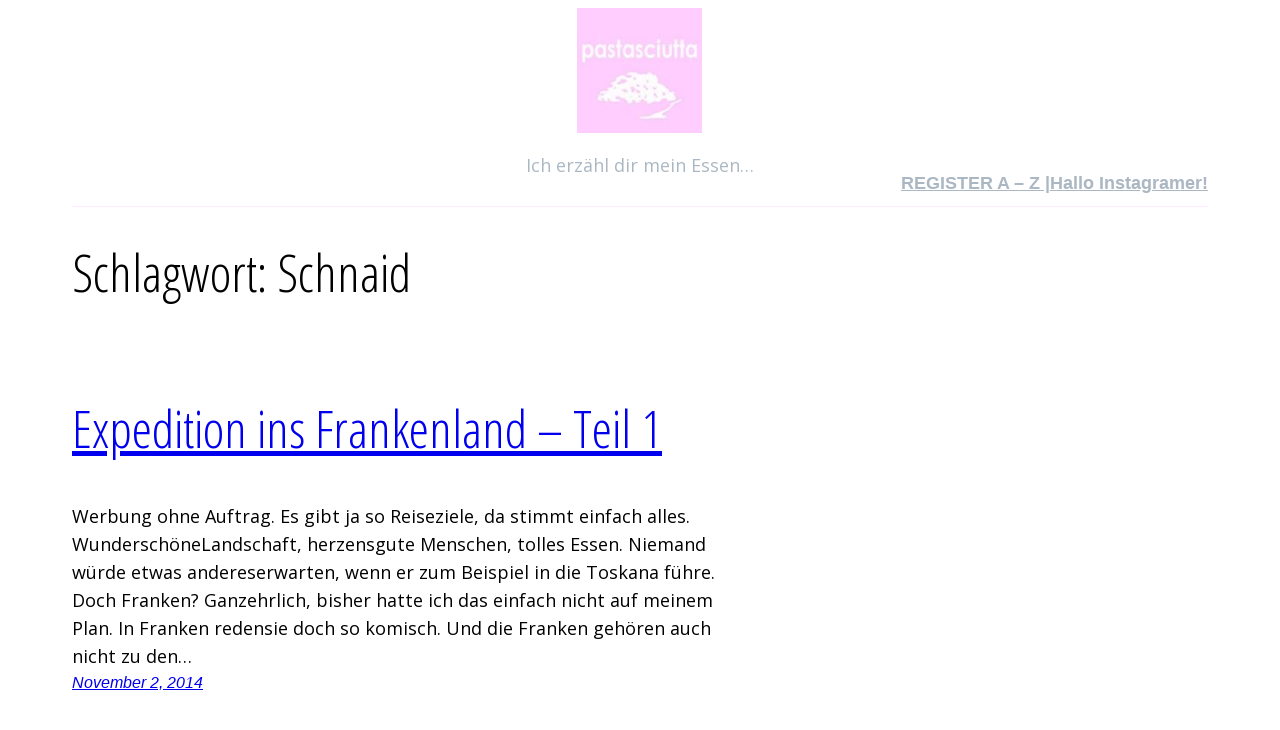

--- FILE ---
content_type: text/css
request_url: https://pastasciutta.de/wp-content/plugins/real-cookie-banner/public/lib/animate.css/animate.min.css?ver=4.1.1
body_size: 6991
content:
@charset "UTF-8";/*!
 * animate.css - https://animate.style/
 * Version - 4.1.1
 * Licensed under the MIT license - http://opensource.org/licenses/MIT
 *
 * Copyright (c) 2020 Animate.css
 */:root{--animate-duration:1s;--animate-delay:1s;--animate-repeat:1}.animate__animated{-webkit-animation-duration:1s;animation-duration:1s;-webkit-animation-duration:var(--animate-duration);animation-duration:var(--animate-duration);-webkit-animation-fill-mode:both;animation-fill-mode:both}.animate__animated.animate__infinite{-webkit-animation-iteration-count:infinite;animation-iteration-count:infinite}.animate__animated.animate__repeat-1{-webkit-animation-iteration-count:1;animation-iteration-count:1;-webkit-animation-iteration-count:var(--animate-repeat);animation-iteration-count:var(--animate-repeat)}.animate__animated.animate__repeat-2{-webkit-animation-iteration-count:2;animation-iteration-count:2;-webkit-animation-iteration-count:calc(var(--animate-repeat)*2);animation-iteration-count:calc(var(--animate-repeat)*2)}.animate__animated.animate__repeat-3{-webkit-animation-iteration-count:3;animation-iteration-count:3;-webkit-animation-iteration-count:calc(var(--animate-repeat)*3);animation-iteration-count:calc(var(--animate-repeat)*3)}.animate__animated.animate__delay-1s{-webkit-animation-delay:1s;animation-delay:1s;-webkit-animation-delay:var(--animate-delay);animation-delay:var(--animate-delay)}.animate__animated.animate__delay-2s{-webkit-animation-delay:2s;animation-delay:2s;-webkit-animation-delay:calc(var(--animate-delay)*2);animation-delay:calc(var(--animate-delay)*2)}.animate__animated.animate__delay-3s{-webkit-animation-delay:3s;animation-delay:3s;-webkit-animation-delay:calc(var(--animate-delay)*3);animation-delay:calc(var(--animate-delay)*3)}.animate__animated.animate__delay-4s{-webkit-animation-delay:4s;animation-delay:4s;-webkit-animation-delay:calc(var(--animate-delay)*4);animation-delay:calc(var(--animate-delay)*4)}.animate__animated.animate__delay-5s{-webkit-animation-delay:5s;animation-delay:5s;-webkit-animation-delay:calc(var(--animate-delay)*5);animation-delay:calc(var(--animate-delay)*5)}.animate__animated.animate__faster{-webkit-animation-duration:.5s;animation-duration:.5s;-webkit-animation-duration:calc(var(--animate-duration)/2);animation-duration:calc(var(--animate-duration)/2)}.animate__animated.animate__fast{-webkit-animation-duration:.8s;animation-duration:.8s;-webkit-animation-duration:calc(var(--animate-duration)*0.8);animation-duration:calc(var(--animate-duration)*0.8)}.animate__animated.animate__slow{-webkit-animation-duration:2s;animation-duration:2s;-webkit-animation-duration:calc(var(--animate-duration)*2);animation-duration:calc(var(--animate-duration)*2)}.animate__animated.animate__slower{-webkit-animation-duration:3s;animation-duration:3s;-webkit-animation-duration:calc(var(--animate-duration)*3);animation-duration:calc(var(--animate-duration)*3)}@media (prefers-reduced-motion:reduce),print{.animate__animated{-webkit-animation-duration:1ms!important;animation-duration:1ms!important;-webkit-transition-duration:1ms!important;transition-duration:1ms!important;-webkit-animation-iteration-count:1!important;animation-iteration-count:1!important}.animate__animated[class*=Out]{opacity:0}}@-webkit-keyframes bounce{0%,20%,53%,to{-webkit-animation-timing-function:cubic-bezier(.215,.61,.355,1);animation-timing-function:cubic-bezier(.215,.61,.355,1);-webkit-transform:translateZ(0);transform:translateZ(0)}40%,43%{-webkit-animation-timing-function:cubic-bezier(.755,.05,.855,.06);animation-timing-function:cubic-bezier(.755,.05,.855,.06);-webkit-transform:translate3d(0,-30px,0) scaleY(1.1);transform:translate3d(0,-30px,0) scaleY(1.1)}70%{-webkit-animation-timing-function:cubic-bezier(.755,.05,.855,.06);animation-timing-function:cubic-bezier(.755,.05,.855,.06);-webkit-transform:translate3d(0,-15px,0) scaleY(1.05);transform:translate3d(0,-15px,0) scaleY(1.05)}80%{-webkit-transition-timing-function:cubic-bezier(.215,.61,.355,1);transition-timing-function:cubic-bezier(.215,.61,.355,1);-webkit-transform:translateZ(0) scaleY(.95);transform:translateZ(0) scaleY(.95)}90%{-webkit-transform:translate3d(0,-4px,0) scaleY(1.02);transform:translate3d(0,-4px,0) scaleY(1.02)}}@keyframes bounce{0%,20%,53%,to{-webkit-animation-timing-function:cubic-bezier(.215,.61,.355,1);animation-timing-function:cubic-bezier(.215,.61,.355,1);-webkit-transform:translateZ(0);transform:translateZ(0)}40%,43%{-webkit-animation-timing-function:cubic-bezier(.755,.05,.855,.06);animation-timing-function:cubic-bezier(.755,.05,.855,.06);-webkit-transform:translate3d(0,-30px,0) scaleY(1.1);transform:translate3d(0,-30px,0) scaleY(1.1)}70%{-webkit-animation-timing-function:cubic-bezier(.755,.05,.855,.06);animation-timing-function:cubic-bezier(.755,.05,.855,.06);-webkit-transform:translate3d(0,-15px,0) scaleY(1.05);transform:translate3d(0,-15px,0) scaleY(1.05)}80%{-webkit-transition-timing-function:cubic-bezier(.215,.61,.355,1);transition-timing-function:cubic-bezier(.215,.61,.355,1);-webkit-transform:translateZ(0) scaleY(.95);transform:translateZ(0) scaleY(.95)}90%{-webkit-transform:translate3d(0,-4px,0) scaleY(1.02);transform:translate3d(0,-4px,0) scaleY(1.02)}}.animate__bounce{-webkit-animation-name:bounce;animation-name:bounce;-webkit-transform-origin:center bottom;transform-origin:center bottom}@-webkit-keyframes flash{0%,50%,to{opacity:1}25%,75%{opacity:0}}@keyframes flash{0%,50%,to{opacity:1}25%,75%{opacity:0}}.animate__flash{-webkit-animation-name:flash;animation-name:flash}@-webkit-keyframes pulse{0%{-webkit-transform:scaleX(1);transform:scaleX(1)}50%{-webkit-transform:scale3d(1.05,1.05,1.05);transform:scale3d(1.05,1.05,1.05)}to{-webkit-transform:scaleX(1);transform:scaleX(1)}}@keyframes pulse{0%{-webkit-transform:scaleX(1);transform:scaleX(1)}50%{-webkit-transform:scale3d(1.05,1.05,1.05);transform:scale3d(1.05,1.05,1.05)}to{-webkit-transform:scaleX(1);transform:scaleX(1)}}.animate__pulse{-webkit-animation-name:pulse;animation-name:pulse;-webkit-animation-timing-function:ease-in-out;animation-timing-function:ease-in-out}@-webkit-keyframes rubberBand{0%{-webkit-transform:scaleX(1);transform:scaleX(1)}30%{-webkit-transform:scale3d(1.25,.75,1);transform:scale3d(1.25,.75,1)}40%{-webkit-transform:scale3d(.75,1.25,1);transform:scale3d(.75,1.25,1)}50%{-webkit-transform:scale3d(1.15,.85,1);transform:scale3d(1.15,.85,1)}65%{-webkit-transform:scale3d(.95,1.05,1);transform:scale3d(.95,1.05,1)}75%{-webkit-transform:scale3d(1.05,.95,1);transform:scale3d(1.05,.95,1)}to{-webkit-transform:scaleX(1);transform:scaleX(1)}}@keyframes rubberBand{0%{-webkit-transform:scaleX(1);transform:scaleX(1)}30%{-webkit-transform:scale3d(1.25,.75,1);transform:scale3d(1.25,.75,1)}40%{-webkit-transform:scale3d(.75,1.25,1);transform:scale3d(.75,1.25,1)}50%{-webkit-transform:scale3d(1.15,.85,1);transform:scale3d(1.15,.85,1)}65%{-webkit-transform:scale3d(.95,1.05,1);transform:scale3d(.95,1.05,1)}75%{-webkit-transform:scale3d(1.05,.95,1);transform:scale3d(1.05,.95,1)}to{-webkit-transform:scaleX(1);transform:scaleX(1)}}.animate__rubberBand{-webkit-animation-name:rubberBand;animation-name:rubberBand}@-webkit-keyframes shakeX{0%,to{-webkit-transform:translateZ(0);transform:translateZ(0)}10%,30%,50%,70%,90%{-webkit-transform:translate3d(-10px,0,0);transform:translate3d(-10px,0,0)}20%,40%,60%,80%{-webkit-transform:translate3d(10px,0,0);transform:translate3d(10px,0,0)}}@keyframes shakeX{0%,to{-webkit-transform:translateZ(0);transform:translateZ(0)}10%,30%,50%,70%,90%{-webkit-transform:translate3d(-10px,0,0);transform:translate3d(-10px,0,0)}20%,40%,60%,80%{-webkit-transform:translate3d(10px,0,0);transform:translate3d(10px,0,0)}}.animate__shakeX{-webkit-animation-name:shakeX;animation-name:shakeX}@-webkit-keyframes shakeY{0%,to{-webkit-transform:translateZ(0);transform:translateZ(0)}10%,30%,50%,70%,90%{-webkit-transform:translate3d(0,-10px,0);transform:translate3d(0,-10px,0)}20%,40%,60%,80%{-webkit-transform:translate3d(0,10px,0);transform:translate3d(0,10px,0)}}@keyframes shakeY{0%,to{-webkit-transform:translateZ(0);transform:translateZ(0)}10%,30%,50%,70%,90%{-webkit-transform:translate3d(0,-10px,0);transform:translate3d(0,-10px,0)}20%,40%,60%,80%{-webkit-transform:translate3d(0,10px,0);transform:translate3d(0,10px,0)}}.animate__shakeY{-webkit-animation-name:shakeY;animation-name:shakeY}@-webkit-keyframes headShake{0%{-webkit-transform:translateX(0);transform:translateX(0)}6.5%{-webkit-transform:translateX(-6px) rotateY(-9deg);transform:translateX(-6px) rotateY(-9deg)}18.5%{-webkit-transform:translateX(5px) rotateY(7deg);transform:translateX(5px) rotateY(7deg)}31.5%{-webkit-transform:translateX(-3px) rotateY(-5deg);transform:translateX(-3px) rotateY(-5deg)}43.5%{-webkit-transform:translateX(2px) rotateY(3deg);transform:translateX(2px) rotateY(3deg)}50%{-webkit-transform:translateX(0);transform:translateX(0)}}@keyframes headShake{0%{-webkit-transform:translateX(0);transform:translateX(0)}6.5%{-webkit-transform:translateX(-6px) rotateY(-9deg);transform:translateX(-6px) rotateY(-9deg)}18.5%{-webkit-transform:translateX(5px) rotateY(7deg);transform:translateX(5px) rotateY(7deg)}31.5%{-webkit-transform:translateX(-3px) rotateY(-5deg);transform:translateX(-3px) rotateY(-5deg)}43.5%{-webkit-transform:translateX(2px) rotateY(3deg);transform:translateX(2px) rotateY(3deg)}50%{-webkit-transform:translateX(0);transform:translateX(0)}}.animate__headShake{-webkit-animation-timing-function:ease-in-out;animation-timing-function:ease-in-out;-webkit-animation-name:headShake;animation-name:headShake}@-webkit-keyframes swing{20%{-webkit-transform:rotate(15deg);transform:rotate(15deg)}40%{-webkit-transform:rotate(-10deg);transform:rotate(-10deg)}60%{-webkit-transform:rotate(5deg);transform:rotate(5deg)}80%{-webkit-transform:rotate(-5deg);transform:rotate(-5deg)}to{-webkit-transform:rotate(0deg);transform:rotate(0deg)}}@keyframes swing{20%{-webkit-transform:rotate(15deg);transform:rotate(15deg)}40%{-webkit-transform:rotate(-10deg);transform:rotate(-10deg)}60%{-webkit-transform:rotate(5deg);transform:rotate(5deg)}80%{-webkit-transform:rotate(-5deg);transform:rotate(-5deg)}to{-webkit-transform:rotate(0deg);transform:rotate(0deg)}}.animate__swing{-webkit-transform-origin:top center;transform-origin:top center;-webkit-animation-name:swing;animation-name:swing}@-webkit-keyframes tada{0%{-webkit-transform:scaleX(1);transform:scaleX(1)}10%,20%{-webkit-transform:scale3d(.9,.9,.9) rotate(-3deg);transform:scale3d(.9,.9,.9) rotate(-3deg)}30%,50%,70%,90%{-webkit-transform:scale3d(1.1,1.1,1.1) rotate(3deg);transform:scale3d(1.1,1.1,1.1) rotate(3deg)}40%,60%,80%{-webkit-transform:scale3d(1.1,1.1,1.1) rotate(-3deg);transform:scale3d(1.1,1.1,1.1) rotate(-3deg)}to{-webkit-transform:scaleX(1);transform:scaleX(1)}}@keyframes tada{0%{-webkit-transform:scaleX(1);transform:scaleX(1)}10%,20%{-webkit-transform:scale3d(.9,.9,.9) rotate(-3deg);transform:scale3d(.9,.9,.9) rotate(-3deg)}30%,50%,70%,90%{-webkit-transform:scale3d(1.1,1.1,1.1) rotate(3deg);transform:scale3d(1.1,1.1,1.1) rotate(3deg)}40%,60%,80%{-webkit-transform:scale3d(1.1,1.1,1.1) rotate(-3deg);transform:scale3d(1.1,1.1,1.1) rotate(-3deg)}to{-webkit-transform:scaleX(1);transform:scaleX(1)}}.animate__tada{-webkit-animation-name:tada;animation-name:tada}@-webkit-keyframes wobble{0%{-webkit-transform:translateZ(0);transform:translateZ(0)}15%{-webkit-transform:translate3d(-25%,0,0) rotate(-5deg);transform:translate3d(-25%,0,0) rotate(-5deg)}30%{-webkit-transform:translate3d(20%,0,0) rotate(3deg);transform:translate3d(20%,0,0) rotate(3deg)}45%{-webkit-transform:translate3d(-15%,0,0) rotate(-3deg);transform:translate3d(-15%,0,0) rotate(-3deg)}60%{-webkit-transform:translate3d(10%,0,0) rotate(2deg);transform:translate3d(10%,0,0) rotate(2deg)}75%{-webkit-transform:translate3d(-5%,0,0) rotate(-1deg);transform:translate3d(-5%,0,0) rotate(-1deg)}to{-webkit-transform:translateZ(0);transform:translateZ(0)}}@keyframes wobble{0%{-webkit-transform:translateZ(0);transform:translateZ(0)}15%{-webkit-transform:translate3d(-25%,0,0) rotate(-5deg);transform:translate3d(-25%,0,0) rotate(-5deg)}30%{-webkit-transform:translate3d(20%,0,0) rotate(3deg);transform:translate3d(20%,0,0) rotate(3deg)}45%{-webkit-transform:translate3d(-15%,0,0) rotate(-3deg);transform:translate3d(-15%,0,0) rotate(-3deg)}60%{-webkit-transform:translate3d(10%,0,0) rotate(2deg);transform:translate3d(10%,0,0) rotate(2deg)}75%{-webkit-transform:translate3d(-5%,0,0) rotate(-1deg);transform:translate3d(-5%,0,0) rotate(-1deg)}to{-webkit-transform:translateZ(0);transform:translateZ(0)}}.animate__wobble{-webkit-animation-name:wobble;animation-name:wobble}@-webkit-keyframes jello{0%,11.1%,to{-webkit-transform:translateZ(0);transform:translateZ(0)}22.2%{-webkit-transform:skewX(-12.5deg) skewY(-12.5deg);transform:skewX(-12.5deg) skewY(-12.5deg)}33.3%{-webkit-transform:skewX(6.25deg) skewY(6.25deg);transform:skewX(6.25deg) skewY(6.25deg)}44.4%{-webkit-transform:skewX(-3.125deg) skewY(-3.125deg);transform:skewX(-3.125deg) skewY(-3.125deg)}55.5%{-webkit-transform:skewX(1.5625deg) skewY(1.5625deg);transform:skewX(1.5625deg) skewY(1.5625deg)}66.6%{-webkit-transform:skewX(-.78125deg) skewY(-.78125deg);transform:skewX(-.78125deg) skewY(-.78125deg)}77.7%{-webkit-transform:skewX(.390625deg) skewY(.390625deg);transform:skewX(.390625deg) skewY(.390625deg)}88.8%{-webkit-transform:skewX(-.1953125deg) skewY(-.1953125deg);transform:skewX(-.1953125deg) skewY(-.1953125deg)}}@keyframes jello{0%,11.1%,to{-webkit-transform:translateZ(0);transform:translateZ(0)}22.2%{-webkit-transform:skewX(-12.5deg) skewY(-12.5deg);transform:skewX(-12.5deg) skewY(-12.5deg)}33.3%{-webkit-transform:skewX(6.25deg) skewY(6.25deg);transform:skewX(6.25deg) skewY(6.25deg)}44.4%{-webkit-transform:skewX(-3.125deg) skewY(-3.125deg);transform:skewX(-3.125deg) skewY(-3.125deg)}55.5%{-webkit-transform:skewX(1.5625deg) skewY(1.5625deg);transform:skewX(1.5625deg) skewY(1.5625deg)}66.6%{-webkit-transform:skewX(-.78125deg) skewY(-.78125deg);transform:skewX(-.78125deg) skewY(-.78125deg)}77.7%{-webkit-transform:skewX(.390625deg) skewY(.390625deg);transform:skewX(.390625deg) skewY(.390625deg)}88.8%{-webkit-transform:skewX(-.1953125deg) skewY(-.1953125deg);transform:skewX(-.1953125deg) skewY(-.1953125deg)}}.animate__jello{-webkit-animation-name:jello;animation-name:jello;-webkit-transform-origin:center;transform-origin:center}@-webkit-keyframes heartBeat{0%{-webkit-transform:scale(1);transform:scale(1)}14%{-webkit-transform:scale(1.3);transform:scale(1.3)}28%{-webkit-transform:scale(1);transform:scale(1)}42%{-webkit-transform:scale(1.3);transform:scale(1.3)}70%{-webkit-transform:scale(1);transform:scale(1)}}@keyframes heartBeat{0%{-webkit-transform:scale(1);transform:scale(1)}14%{-webkit-transform:scale(1.3);transform:scale(1.3)}28%{-webkit-transform:scale(1);transform:scale(1)}42%{-webkit-transform:scale(1.3);transform:scale(1.3)}70%{-webkit-transform:scale(1);transform:scale(1)}}.animate__heartBeat{-webkit-animation-name:heartBeat;animation-name:heartBeat;-webkit-animation-duration:1.3s;animation-duration:1.3s;-webkit-animation-duration:calc(var(--animate-duration)*1.3);animation-duration:calc(var(--animate-duration)*1.3);-webkit-animation-timing-function:ease-in-out;animation-timing-function:ease-in-out}@-webkit-keyframes backInDown{0%{-webkit-transform:translateY(-1200px) scale(.7);transform:translateY(-1200px) scale(.7);opacity:.7}80%{-webkit-transform:translateY(0) scale(.7);transform:translateY(0) scale(.7);opacity:.7}to{-webkit-transform:scale(1);transform:scale(1);opacity:1}}@keyframes backInDown{0%{-webkit-transform:translateY(-1200px) scale(.7);transform:translateY(-1200px) scale(.7);opacity:.7}80%{-webkit-transform:translateY(0) scale(.7);transform:translateY(0) scale(.7);opacity:.7}to{-webkit-transform:scale(1);transform:scale(1);opacity:1}}.animate__backInDown{-webkit-animation-name:backInDown;animation-name:backInDown}@-webkit-keyframes backInLeft{0%{-webkit-transform:translateX(-2000px) scale(.7);transform:translateX(-2000px) scale(.7);opacity:.7}80%{-webkit-transform:translateX(0) scale(.7);transform:translateX(0) scale(.7);opacity:.7}to{-webkit-transform:scale(1);transform:scale(1);opacity:1}}@keyframes backInLeft{0%{-webkit-transform:translateX(-2000px) scale(.7);transform:translateX(-2000px) scale(.7);opacity:.7}80%{-webkit-transform:translateX(0) scale(.7);transform:translateX(0) scale(.7);opacity:.7}to{-webkit-transform:scale(1);transform:scale(1);opacity:1}}.animate__backInLeft{-webkit-animation-name:backInLeft;animation-name:backInLeft}@-webkit-keyframes backInRight{0%{-webkit-transform:translateX(2000px) scale(.7);transform:translateX(2000px) scale(.7);opacity:.7}80%{-webkit-transform:translateX(0) scale(.7);transform:translateX(0) scale(.7);opacity:.7}to{-webkit-transform:scale(1);transform:scale(1);opacity:1}}@keyframes backInRight{0%{-webkit-transform:translateX(2000px) scale(.7);transform:translateX(2000px) scale(.7);opacity:.7}80%{-webkit-transform:translateX(0) scale(.7);transform:translateX(0) scale(.7);opacity:.7}to{-webkit-transform:scale(1);transform:scale(1);opacity:1}}.animate__backInRight{-webkit-animation-name:backInRight;animation-name:backInRight}@-webkit-keyframes backInUp{0%{-webkit-transform:translateY(1200px) scale(.7);transform:translateY(1200px) scale(.7);opacity:.7}80%{-webkit-transform:translateY(0) scale(.7);transform:translateY(0) scale(.7);opacity:.7}to{-webkit-transform:scale(1);transform:scale(1);opacity:1}}@keyframes backInUp{0%{-webkit-transform:translateY(1200px) scale(.7);transform:translateY(1200px) scale(.7);opacity:.7}80%{-webkit-transform:translateY(0) scale(.7);transform:translateY(0) scale(.7);opacity:.7}to{-webkit-transform:scale(1);transform:scale(1);opacity:1}}.animate__backInUp{-webkit-animation-name:backInUp;animation-name:backInUp}@-webkit-keyframes backOutDown{0%{-webkit-transform:scale(1);transform:scale(1);opacity:1}20%{-webkit-transform:translateY(0) scale(.7);transform:translateY(0) scale(.7);opacity:.7}to{-webkit-transform:translateY(700px) scale(.7);transform:translateY(700px) scale(.7);opacity:.7}}@keyframes backOutDown{0%{-webkit-transform:scale(1);transform:scale(1);opacity:1}20%{-webkit-transform:translateY(0) scale(.7);transform:translateY(0) scale(.7);opacity:.7}to{-webkit-transform:translateY(700px) scale(.7);transform:translateY(700px) scale(.7);opacity:.7}}.animate__backOutDown{-webkit-animation-name:backOutDown;animation-name:backOutDown}@-webkit-keyframes backOutLeft{0%{-webkit-transform:scale(1);transform:scale(1);opacity:1}20%{-webkit-transform:translateX(0) scale(.7);transform:translateX(0) scale(.7);opacity:.7}to{-webkit-transform:translateX(-2000px) scale(.7);transform:translateX(-2000px) scale(.7);opacity:.7}}@keyframes backOutLeft{0%{-webkit-transform:scale(1);transform:scale(1);opacity:1}20%{-webkit-transform:translateX(0) scale(.7);transform:translateX(0) scale(.7);opacity:.7}to{-webkit-transform:translateX(-2000px) scale(.7);transform:translateX(-2000px) scale(.7);opacity:.7}}.animate__backOutLeft{-webkit-animation-name:backOutLeft;animation-name:backOutLeft}@-webkit-keyframes backOutRight{0%{-webkit-transform:scale(1);transform:scale(1);opacity:1}20%{-webkit-transform:translateX(0) scale(.7);transform:translateX(0) scale(.7);opacity:.7}to{-webkit-transform:translateX(2000px) scale(.7);transform:translateX(2000px) scale(.7);opacity:.7}}@keyframes backOutRight{0%{-webkit-transform:scale(1);transform:scale(1);opacity:1}20%{-webkit-transform:translateX(0) scale(.7);transform:translateX(0) scale(.7);opacity:.7}to{-webkit-transform:translateX(2000px) scale(.7);transform:translateX(2000px) scale(.7);opacity:.7}}.animate__backOutRight{-webkit-animation-name:backOutRight;animation-name:backOutRight}@-webkit-keyframes backOutUp{0%{-webkit-transform:scale(1);transform:scale(1);opacity:1}20%{-webkit-transform:translateY(0) scale(.7);transform:translateY(0) scale(.7);opacity:.7}to{-webkit-transform:translateY(-700px) scale(.7);transform:translateY(-700px) scale(.7);opacity:.7}}@keyframes backOutUp{0%{-webkit-transform:scale(1);transform:scale(1);opacity:1}20%{-webkit-transform:translateY(0) scale(.7);transform:translateY(0) scale(.7);opacity:.7}to{-webkit-transform:translateY(-700px) scale(.7);transform:translateY(-700px) scale(.7);opacity:.7}}.animate__backOutUp{-webkit-animation-name:backOutUp;animation-name:backOutUp}@-webkit-keyframes bounceIn{0%,20%,40%,60%,80%,to{-webkit-animation-timing-function:cubic-bezier(.215,.61,.355,1);animation-timing-function:cubic-bezier(.215,.61,.355,1)}0%{opacity:0;-webkit-transform:scale3d(.3,.3,.3);transform:scale3d(.3,.3,.3)}20%{-webkit-transform:scale3d(1.1,1.1,1.1);transform:scale3d(1.1,1.1,1.1)}40%{-webkit-transform:scale3d(.9,.9,.9);transform:scale3d(.9,.9,.9)}60%{opacity:1;-webkit-transform:scale3d(1.03,1.03,1.03);transform:scale3d(1.03,1.03,1.03)}80%{-webkit-transform:scale3d(.97,.97,.97);transform:scale3d(.97,.97,.97)}to{opacity:1;-webkit-transform:scaleX(1);transform:scaleX(1)}}@keyframes bounceIn{0%,20%,40%,60%,80%,to{-webkit-animation-timing-function:cubic-bezier(.215,.61,.355,1);animation-timing-function:cubic-bezier(.215,.61,.355,1)}0%{opacity:0;-webkit-transform:scale3d(.3,.3,.3);transform:scale3d(.3,.3,.3)}20%{-webkit-transform:scale3d(1.1,1.1,1.1);transform:scale3d(1.1,1.1,1.1)}40%{-webkit-transform:scale3d(.9,.9,.9);transform:scale3d(.9,.9,.9)}60%{opacity:1;-webkit-transform:scale3d(1.03,1.03,1.03);transform:scale3d(1.03,1.03,1.03)}80%{-webkit-transform:scale3d(.97,.97,.97);transform:scale3d(.97,.97,.97)}to{opacity:1;-webkit-transform:scaleX(1);transform:scaleX(1)}}.animate__bounceIn{-webkit-animation-duration:.75s;animation-duration:.75s;-webkit-animation-duration:calc(var(--animate-duration)*0.75);animation-duration:calc(var(--animate-duration)*0.75);-webkit-animation-name:bounceIn;animation-name:bounceIn}@-webkit-keyframes bounceInDown{0%,60%,75%,90%,to{-webkit-animation-timing-function:cubic-bezier(.215,.61,.355,1);animation-timing-function:cubic-bezier(.215,.61,.355,1)}0%{opacity:0;-webkit-transform:translate3d(0,-3000px,0) scaleY(3);transform:translate3d(0,-3000px,0) scaleY(3)}60%{opacity:1;-webkit-transform:translate3d(0,25px,0) scaleY(.9);transform:translate3d(0,25px,0) scaleY(.9)}75%{-webkit-transform:translate3d(0,-10px,0) scaleY(.95);transform:translate3d(0,-10px,0) scaleY(.95)}90%{-webkit-transform:translate3d(0,5px,0) scaleY(.985);transform:translate3d(0,5px,0) scaleY(.985)}to{-webkit-transform:translateZ(0);transform:translateZ(0)}}@keyframes bounceInDown{0%,60%,75%,90%,to{-webkit-animation-timing-function:cubic-bezier(.215,.61,.355,1);animation-timing-function:cubic-bezier(.215,.61,.355,1)}0%{opacity:0;-webkit-transform:translate3d(0,-3000px,0) scaleY(3);transform:translate3d(0,-3000px,0) scaleY(3)}60%{opacity:1;-webkit-transform:translate3d(0,25px,0) scaleY(.9);transform:translate3d(0,25px,0) scaleY(.9)}75%{-webkit-transform:translate3d(0,-10px,0) scaleY(.95);transform:translate3d(0,-10px,0) scaleY(.95)}90%{-webkit-transform:translate3d(0,5px,0) scaleY(.985);transform:translate3d(0,5px,0) scaleY(.985)}to{-webkit-transform:translateZ(0);transform:translateZ(0)}}.animate__bounceInDown{-webkit-animation-name:bounceInDown;animation-name:bounceInDown}@-webkit-keyframes bounceInLeft{0%,60%,75%,90%,to{-webkit-animation-timing-function:cubic-bezier(.215,.61,.355,1);animation-timing-function:cubic-bezier(.215,.61,.355,1)}0%{opacity:0;-webkit-transform:translate3d(-3000px,0,0) scaleX(3);transform:translate3d(-3000px,0,0) scaleX(3)}60%{opacity:1;-webkit-transform:translate3d(25px,0,0) scaleX(1);transform:translate3d(25px,0,0) scaleX(1)}75%{-webkit-transform:translate3d(-10px,0,0) scaleX(.98);transform:translate3d(-10px,0,0) scaleX(.98)}90%{-webkit-transform:translate3d(5px,0,0) scaleX(.995);transform:translate3d(5px,0,0) scaleX(.995)}to{-webkit-transform:translateZ(0);transform:translateZ(0)}}@keyframes bounceInLeft{0%,60%,75%,90%,to{-webkit-animation-timing-function:cubic-bezier(.215,.61,.355,1);animation-timing-function:cubic-bezier(.215,.61,.355,1)}0%{opacity:0;-webkit-transform:translate3d(-3000px,0,0) scaleX(3);transform:translate3d(-3000px,0,0) scaleX(3)}60%{opacity:1;-webkit-transform:translate3d(25px,0,0) scaleX(1);transform:translate3d(25px,0,0) scaleX(1)}75%{-webkit-transform:translate3d(-10px,0,0) scaleX(.98);transform:translate3d(-10px,0,0) scaleX(.98)}90%{-webkit-transform:translate3d(5px,0,0) scaleX(.995);transform:translate3d(5px,0,0) scaleX(.995)}to{-webkit-transform:translateZ(0);transform:translateZ(0)}}.animate__bounceInLeft{-webkit-animation-name:bounceInLeft;animation-name:bounceInLeft}@-webkit-keyframes bounceInRight{0%,60%,75%,90%,to{-webkit-animation-timing-function:cubic-bezier(.215,.61,.355,1);animation-timing-function:cubic-bezier(.215,.61,.355,1)}0%{opacity:0;-webkit-transform:translate3d(3000px,0,0) scaleX(3);transform:translate3d(3000px,0,0) scaleX(3)}60%{opacity:1;-webkit-transform:translate3d(-25px,0,0) scaleX(1);transform:translate3d(-25px,0,0) scaleX(1)}75%{-webkit-transform:translate3d(10px,0,0) scaleX(.98);transform:translate3d(10px,0,0) scaleX(.98)}90%{-webkit-transform:translate3d(-5px,0,0) scaleX(.995);transform:translate3d(-5px,0,0) scaleX(.995)}to{-webkit-transform:translateZ(0);transform:translateZ(0)}}@keyframes bounceInRight{0%,60%,75%,90%,to{-webkit-animation-timing-function:cubic-bezier(.215,.61,.355,1);animation-timing-function:cubic-bezier(.215,.61,.355,1)}0%{opacity:0;-webkit-transform:translate3d(3000px,0,0) scaleX(3);transform:translate3d(3000px,0,0) scaleX(3)}60%{opacity:1;-webkit-transform:translate3d(-25px,0,0) scaleX(1);transform:translate3d(-25px,0,0) scaleX(1)}75%{-webkit-transform:translate3d(10px,0,0) scaleX(.98);transform:translate3d(10px,0,0) scaleX(.98)}90%{-webkit-transform:translate3d(-5px,0,0) scaleX(.995);transform:translate3d(-5px,0,0) scaleX(.995)}to{-webkit-transform:translateZ(0);transform:translateZ(0)}}.animate__bounceInRight{-webkit-animation-name:bounceInRight;animation-name:bounceInRight}@-webkit-keyframes bounceInUp{0%,60%,75%,90%,to{-webkit-animation-timing-function:cubic-bezier(.215,.61,.355,1);animation-timing-function:cubic-bezier(.215,.61,.355,1)}0%{opacity:0;-webkit-transform:translate3d(0,3000px,0) scaleY(5);transform:translate3d(0,3000px,0) scaleY(5)}60%{opacity:1;-webkit-transform:translate3d(0,-20px,0) scaleY(.9);transform:translate3d(0,-20px,0) scaleY(.9)}75%{-webkit-transform:translate3d(0,10px,0) scaleY(.95);transform:translate3d(0,10px,0) scaleY(.95)}90%{-webkit-transform:translate3d(0,-5px,0) scaleY(.985);transform:translate3d(0,-5px,0) scaleY(.985)}to{-webkit-transform:translateZ(0);transform:translateZ(0)}}@keyframes bounceInUp{0%,60%,75%,90%,to{-webkit-animation-timing-function:cubic-bezier(.215,.61,.355,1);animation-timing-function:cubic-bezier(.215,.61,.355,1)}0%{opacity:0;-webkit-transform:translate3d(0,3000px,0) scaleY(5);transform:translate3d(0,3000px,0) scaleY(5)}60%{opacity:1;-webkit-transform:translate3d(0,-20px,0) scaleY(.9);transform:translate3d(0,-20px,0) scaleY(.9)}75%{-webkit-transform:translate3d(0,10px,0) scaleY(.95);transform:translate3d(0,10px,0) scaleY(.95)}90%{-webkit-transform:translate3d(0,-5px,0) scaleY(.985);transform:translate3d(0,-5px,0) scaleY(.985)}to{-webkit-transform:translateZ(0);transform:translateZ(0)}}.animate__bounceInUp{-webkit-animation-name:bounceInUp;animation-name:bounceInUp}@-webkit-keyframes bounceOut{20%{-webkit-transform:scale3d(.9,.9,.9);transform:scale3d(.9,.9,.9)}50%,55%{opacity:1;-webkit-transform:scale3d(1.1,1.1,1.1);transform:scale3d(1.1,1.1,1.1)}to{opacity:0;-webkit-transform:scale3d(.3,.3,.3);transform:scale3d(.3,.3,.3)}}@keyframes bounceOut{20%{-webkit-transform:scale3d(.9,.9,.9);transform:scale3d(.9,.9,.9)}50%,55%{opacity:1;-webkit-transform:scale3d(1.1,1.1,1.1);transform:scale3d(1.1,1.1,1.1)}to{opacity:0;-webkit-transform:scale3d(.3,.3,.3);transform:scale3d(.3,.3,.3)}}.animate__bounceOut{-webkit-animation-duration:.75s;animation-duration:.75s;-webkit-animation-duration:calc(var(--animate-duration)*0.75);animation-duration:calc(var(--animate-duration)*0.75);-webkit-animation-name:bounceOut;animation-name:bounceOut}@-webkit-keyframes bounceOutDown{20%{-webkit-transform:translate3d(0,10px,0) scaleY(.985);transform:translate3d(0,10px,0) scaleY(.985)}40%,45%{opacity:1;-webkit-transform:translate3d(0,-20px,0) scaleY(.9);transform:translate3d(0,-20px,0) scaleY(.9)}to{opacity:0;-webkit-transform:translate3d(0,2000px,0) scaleY(3);transform:translate3d(0,2000px,0) scaleY(3)}}@keyframes bounceOutDown{20%{-webkit-transform:translate3d(0,10px,0) scaleY(.985);transform:translate3d(0,10px,0) scaleY(.985)}40%,45%{opacity:1;-webkit-transform:translate3d(0,-20px,0) scaleY(.9);transform:translate3d(0,-20px,0) scaleY(.9)}to{opacity:0;-webkit-transform:translate3d(0,2000px,0) scaleY(3);transform:translate3d(0,2000px,0) scaleY(3)}}.animate__bounceOutDown{-webkit-animation-name:bounceOutDown;animation-name:bounceOutDown}@-webkit-keyframes bounceOutLeft{20%{opacity:1;-webkit-transform:translate3d(20px,0,0) scaleX(.9);transform:translate3d(20px,0,0) scaleX(.9)}to{opacity:0;-webkit-transform:translate3d(-2000px,0,0) scaleX(2);transform:translate3d(-2000px,0,0) scaleX(2)}}@keyframes bounceOutLeft{20%{opacity:1;-webkit-transform:translate3d(20px,0,0) scaleX(.9);transform:translate3d(20px,0,0) scaleX(.9)}to{opacity:0;-webkit-transform:translate3d(-2000px,0,0) scaleX(2);transform:translate3d(-2000px,0,0) scaleX(2)}}.animate__bounceOutLeft{-webkit-animation-name:bounceOutLeft;animation-name:bounceOutLeft}@-webkit-keyframes bounceOutRight{20%{opacity:1;-webkit-transform:translate3d(-20px,0,0) scaleX(.9);transform:translate3d(-20px,0,0) scaleX(.9)}to{opacity:0;-webkit-transform:translate3d(2000px,0,0) scaleX(2);transform:translate3d(2000px,0,0) scaleX(2)}}@keyframes bounceOutRight{20%{opacity:1;-webkit-transform:translate3d(-20px,0,0) scaleX(.9);transform:translate3d(-20px,0,0) scaleX(.9)}to{opacity:0;-webkit-transform:translate3d(2000px,0,0) scaleX(2);transform:translate3d(2000px,0,0) scaleX(2)}}.animate__bounceOutRight{-webkit-animation-name:bounceOutRight;animation-name:bounceOutRight}@-webkit-keyframes bounceOutUp{20%{-webkit-transform:translate3d(0,-10px,0) scaleY(.985);transform:translate3d(0,-10px,0) scaleY(.985)}40%,45%{opacity:1;-webkit-transform:translate3d(0,20px,0) scaleY(.9);transform:translate3d(0,20px,0) scaleY(.9)}to{opacity:0;-webkit-transform:translate3d(0,-2000px,0) scaleY(3);transform:translate3d(0,-2000px,0) scaleY(3)}}@keyframes bounceOutUp{20%{-webkit-transform:translate3d(0,-10px,0) scaleY(.985);transform:translate3d(0,-10px,0) scaleY(.985)}40%,45%{opacity:1;-webkit-transform:translate3d(0,20px,0) scaleY(.9);transform:translate3d(0,20px,0) scaleY(.9)}to{opacity:0;-webkit-transform:translate3d(0,-2000px,0) scaleY(3);transform:translate3d(0,-2000px,0) scaleY(3)}}.animate__bounceOutUp{-webkit-animation-name:bounceOutUp;animation-name:bounceOutUp}@-webkit-keyframes fadeIn{0%{opacity:0}to{opacity:1}}@keyframes fadeIn{0%{opacity:0}to{opacity:1}}.animate__fadeIn{-webkit-animation-name:fadeIn;animation-name:fadeIn}@-webkit-keyframes fadeInDown{0%{opacity:0;-webkit-transform:translate3d(0,-100%,0);transform:translate3d(0,-100%,0)}to{opacity:1;-webkit-transform:translateZ(0);transform:translateZ(0)}}@keyframes fadeInDown{0%{opacity:0;-webkit-transform:translate3d(0,-100%,0);transform:translate3d(0,-100%,0)}to{opacity:1;-webkit-transform:translateZ(0);transform:translateZ(0)}}.animate__fadeInDown{-webkit-animation-name:fadeInDown;animation-name:fadeInDown}@-webkit-keyframes fadeInDownBig{0%{opacity:0;-webkit-transform:translate3d(0,-2000px,0);transform:translate3d(0,-2000px,0)}to{opacity:1;-webkit-transform:translateZ(0);transform:translateZ(0)}}@keyframes fadeInDownBig{0%{opacity:0;-webkit-transform:translate3d(0,-2000px,0);transform:translate3d(0,-2000px,0)}to{opacity:1;-webkit-transform:translateZ(0);transform:translateZ(0)}}.animate__fadeInDownBig{-webkit-animation-name:fadeInDownBig;animation-name:fadeInDownBig}@-webkit-keyframes fadeInLeft{0%{opacity:0;-webkit-transform:translate3d(-100%,0,0);transform:translate3d(-100%,0,0)}to{opacity:1;-webkit-transform:translateZ(0);transform:translateZ(0)}}@keyframes fadeInLeft{0%{opacity:0;-webkit-transform:translate3d(-100%,0,0);transform:translate3d(-100%,0,0)}to{opacity:1;-webkit-transform:translateZ(0);transform:translateZ(0)}}.animate__fadeInLeft{-webkit-animation-name:fadeInLeft;animation-name:fadeInLeft}@-webkit-keyframes fadeInLeftBig{0%{opacity:0;-webkit-transform:translate3d(-2000px,0,0);transform:translate3d(-2000px,0,0)}to{opacity:1;-webkit-transform:translateZ(0);transform:translateZ(0)}}@keyframes fadeInLeftBig{0%{opacity:0;-webkit-transform:translate3d(-2000px,0,0);transform:translate3d(-2000px,0,0)}to{opacity:1;-webkit-transform:translateZ(0);transform:translateZ(0)}}.animate__fadeInLeftBig{-webkit-animation-name:fadeInLeftBig;animation-name:fadeInLeftBig}@-webkit-keyframes fadeInRight{0%{opacity:0;-webkit-transform:translate3d(100%,0,0);transform:translate3d(100%,0,0)}to{opacity:1;-webkit-transform:translateZ(0);transform:translateZ(0)}}@keyframes fadeInRight{0%{opacity:0;-webkit-transform:translate3d(100%,0,0);transform:translate3d(100%,0,0)}to{opacity:1;-webkit-transform:translateZ(0);transform:translateZ(0)}}.animate__fadeInRight{-webkit-animation-name:fadeInRight;animation-name:fadeInRight}@-webkit-keyframes fadeInRightBig{0%{opacity:0;-webkit-transform:translate3d(2000px,0,0);transform:translate3d(2000px,0,0)}to{opacity:1;-webkit-transform:translateZ(0);transform:translateZ(0)}}@keyframes fadeInRightBig{0%{opacity:0;-webkit-transform:translate3d(2000px,0,0);transform:translate3d(2000px,0,0)}to{opacity:1;-webkit-transform:translateZ(0);transform:translateZ(0)}}.animate__fadeInRightBig{-webkit-animation-name:fadeInRightBig;animation-name:fadeInRightBig}@-webkit-keyframes fadeInUp{0%{opacity:0;-webkit-transform:translate3d(0,100%,0);transform:translate3d(0,100%,0)}to{opacity:1;-webkit-transform:translateZ(0);transform:translateZ(0)}}@keyframes fadeInUp{0%{opacity:0;-webkit-transform:translate3d(0,100%,0);transform:translate3d(0,100%,0)}to{opacity:1;-webkit-transform:translateZ(0);transform:translateZ(0)}}.animate__fadeInUp{-webkit-animation-name:fadeInUp;animation-name:fadeInUp}@-webkit-keyframes fadeInUpBig{0%{opacity:0;-webkit-transform:translate3d(0,2000px,0);transform:translate3d(0,2000px,0)}to{opacity:1;-webkit-transform:translateZ(0);transform:translateZ(0)}}@keyframes fadeInUpBig{0%{opacity:0;-webkit-transform:translate3d(0,2000px,0);transform:translate3d(0,2000px,0)}to{opacity:1;-webkit-transform:translateZ(0);transform:translateZ(0)}}.animate__fadeInUpBig{-webkit-animation-name:fadeInUpBig;animation-name:fadeInUpBig}@-webkit-keyframes fadeInTopLeft{0%{opacity:0;-webkit-transform:translate3d(-100%,-100%,0);transform:translate3d(-100%,-100%,0)}to{opacity:1;-webkit-transform:translateZ(0);transform:translateZ(0)}}@keyframes fadeInTopLeft{0%{opacity:0;-webkit-transform:translate3d(-100%,-100%,0);transform:translate3d(-100%,-100%,0)}to{opacity:1;-webkit-transform:translateZ(0);transform:translateZ(0)}}.animate__fadeInTopLeft{-webkit-animation-name:fadeInTopLeft;animation-name:fadeInTopLeft}@-webkit-keyframes fadeInTopRight{0%{opacity:0;-webkit-transform:translate3d(100%,-100%,0);transform:translate3d(100%,-100%,0)}to{opacity:1;-webkit-transform:translateZ(0);transform:translateZ(0)}}@keyframes fadeInTopRight{0%{opacity:0;-webkit-transform:translate3d(100%,-100%,0);transform:translate3d(100%,-100%,0)}to{opacity:1;-webkit-transform:translateZ(0);transform:translateZ(0)}}.animate__fadeInTopRight{-webkit-animation-name:fadeInTopRight;animation-name:fadeInTopRight}@-webkit-keyframes fadeInBottomLeft{0%{opacity:0;-webkit-transform:translate3d(-100%,100%,0);transform:translate3d(-100%,100%,0)}to{opacity:1;-webkit-transform:translateZ(0);transform:translateZ(0)}}@keyframes fadeInBottomLeft{0%{opacity:0;-webkit-transform:translate3d(-100%,100%,0);transform:translate3d(-100%,100%,0)}to{opacity:1;-webkit-transform:translateZ(0);transform:translateZ(0)}}.animate__fadeInBottomLeft{-webkit-animation-name:fadeInBottomLeft;animation-name:fadeInBottomLeft}@-webkit-keyframes fadeInBottomRight{0%{opacity:0;-webkit-transform:translate3d(100%,100%,0);transform:translate3d(100%,100%,0)}to{opacity:1;-webkit-transform:translateZ(0);transform:translateZ(0)}}@keyframes fadeInBottomRight{0%{opacity:0;-webkit-transform:translate3d(100%,100%,0);transform:translate3d(100%,100%,0)}to{opacity:1;-webkit-transform:translateZ(0);transform:translateZ(0)}}.animate__fadeInBottomRight{-webkit-animation-name:fadeInBottomRight;animation-name:fadeInBottomRight}@-webkit-keyframes fadeOut{0%{opacity:1}to{opacity:0}}@keyframes fadeOut{0%{opacity:1}to{opacity:0}}.animate__fadeOut{-webkit-animation-name:fadeOut;animation-name:fadeOut}@-webkit-keyframes fadeOutDown{0%{opacity:1}to{opacity:0;-webkit-transform:translate3d(0,100%,0);transform:translate3d(0,100%,0)}}@keyframes fadeOutDown{0%{opacity:1}to{opacity:0;-webkit-transform:translate3d(0,100%,0);transform:translate3d(0,100%,0)}}.animate__fadeOutDown{-webkit-animation-name:fadeOutDown;animation-name:fadeOutDown}@-webkit-keyframes fadeOutDownBig{0%{opacity:1}to{opacity:0;-webkit-transform:translate3d(0,2000px,0);transform:translate3d(0,2000px,0)}}@keyframes fadeOutDownBig{0%{opacity:1}to{opacity:0;-webkit-transform:translate3d(0,2000px,0);transform:translate3d(0,2000px,0)}}.animate__fadeOutDownBig{-webkit-animation-name:fadeOutDownBig;animation-name:fadeOutDownBig}@-webkit-keyframes fadeOutLeft{0%{opacity:1}to{opacity:0;-webkit-transform:translate3d(-100%,0,0);transform:translate3d(-100%,0,0)}}@keyframes fadeOutLeft{0%{opacity:1}to{opacity:0;-webkit-transform:translate3d(-100%,0,0);transform:translate3d(-100%,0,0)}}.animate__fadeOutLeft{-webkit-animation-name:fadeOutLeft;animation-name:fadeOutLeft}@-webkit-keyframes fadeOutLeftBig{0%{opacity:1}to{opacity:0;-webkit-transform:translate3d(-2000px,0,0);transform:translate3d(-2000px,0,0)}}@keyframes fadeOutLeftBig{0%{opacity:1}to{opacity:0;-webkit-transform:translate3d(-2000px,0,0);transform:translate3d(-2000px,0,0)}}.animate__fadeOutLeftBig{-webkit-animation-name:fadeOutLeftBig;animation-name:fadeOutLeftBig}@-webkit-keyframes fadeOutRight{0%{opacity:1}to{opacity:0;-webkit-transform:translate3d(100%,0,0);transform:translate3d(100%,0,0)}}@keyframes fadeOutRight{0%{opacity:1}to{opacity:0;-webkit-transform:translate3d(100%,0,0);transform:translate3d(100%,0,0)}}.animate__fadeOutRight{-webkit-animation-name:fadeOutRight;animation-name:fadeOutRight}@-webkit-keyframes fadeOutRightBig{0%{opacity:1}to{opacity:0;-webkit-transform:translate3d(2000px,0,0);transform:translate3d(2000px,0,0)}}@keyframes fadeOutRightBig{0%{opacity:1}to{opacity:0;-webkit-transform:translate3d(2000px,0,0);transform:translate3d(2000px,0,0)}}.animate__fadeOutRightBig{-webkit-animation-name:fadeOutRightBig;animation-name:fadeOutRightBig}@-webkit-keyframes fadeOutUp{0%{opacity:1}to{opacity:0;-webkit-transform:translate3d(0,-100%,0);transform:translate3d(0,-100%,0)}}@keyframes fadeOutUp{0%{opacity:1}to{opacity:0;-webkit-transform:translate3d(0,-100%,0);transform:translate3d(0,-100%,0)}}.animate__fadeOutUp{-webkit-animation-name:fadeOutUp;animation-name:fadeOutUp}@-webkit-keyframes fadeOutUpBig{0%{opacity:1}to{opacity:0;-webkit-transform:translate3d(0,-2000px,0);transform:translate3d(0,-2000px,0)}}@keyframes fadeOutUpBig{0%{opacity:1}to{opacity:0;-webkit-transform:translate3d(0,-2000px,0);transform:translate3d(0,-2000px,0)}}.animate__fadeOutUpBig{-webkit-animation-name:fadeOutUpBig;animation-name:fadeOutUpBig}@-webkit-keyframes fadeOutTopLeft{0%{opacity:1;-webkit-transform:translateZ(0);transform:translateZ(0)}to{opacity:0;-webkit-transform:translate3d(-100%,-100%,0);transform:translate3d(-100%,-100%,0)}}@keyframes fadeOutTopLeft{0%{opacity:1;-webkit-transform:translateZ(0);transform:translateZ(0)}to{opacity:0;-webkit-transform:translate3d(-100%,-100%,0);transform:translate3d(-100%,-100%,0)}}.animate__fadeOutTopLeft{-webkit-animation-name:fadeOutTopLeft;animation-name:fadeOutTopLeft}@-webkit-keyframes fadeOutTopRight{0%{opacity:1;-webkit-transform:translateZ(0);transform:translateZ(0)}to{opacity:0;-webkit-transform:translate3d(100%,-100%,0);transform:translate3d(100%,-100%,0)}}@keyframes fadeOutTopRight{0%{opacity:1;-webkit-transform:translateZ(0);transform:translateZ(0)}to{opacity:0;-webkit-transform:translate3d(100%,-100%,0);transform:translate3d(100%,-100%,0)}}.animate__fadeOutTopRight{-webkit-animation-name:fadeOutTopRight;animation-name:fadeOutTopRight}@-webkit-keyframes fadeOutBottomRight{0%{opacity:1;-webkit-transform:translateZ(0);transform:translateZ(0)}to{opacity:0;-webkit-transform:translate3d(100%,100%,0);transform:translate3d(100%,100%,0)}}@keyframes fadeOutBottomRight{0%{opacity:1;-webkit-transform:translateZ(0);transform:translateZ(0)}to{opacity:0;-webkit-transform:translate3d(100%,100%,0);transform:translate3d(100%,100%,0)}}.animate__fadeOutBottomRight{-webkit-animation-name:fadeOutBottomRight;animation-name:fadeOutBottomRight}@-webkit-keyframes fadeOutBottomLeft{0%{opacity:1;-webkit-transform:translateZ(0);transform:translateZ(0)}to{opacity:0;-webkit-transform:translate3d(-100%,100%,0);transform:translate3d(-100%,100%,0)}}@keyframes fadeOutBottomLeft{0%{opacity:1;-webkit-transform:translateZ(0);transform:translateZ(0)}to{opacity:0;-webkit-transform:translate3d(-100%,100%,0);transform:translate3d(-100%,100%,0)}}.animate__fadeOutBottomLeft{-webkit-animation-name:fadeOutBottomLeft;animation-name:fadeOutBottomLeft}@-webkit-keyframes flip{0%{-webkit-transform:perspective(400px) scaleX(1) translateZ(0) rotateY(-1turn);transform:perspective(400px) scaleX(1) translateZ(0) rotateY(-1turn);-webkit-animation-timing-function:ease-out;animation-timing-function:ease-out}40%{-webkit-transform:perspective(400px) scaleX(1) translateZ(150px) rotateY(-190deg);transform:perspective(400px) scaleX(1) translateZ(150px) rotateY(-190deg);-webkit-animation-timing-function:ease-out;animation-timing-function:ease-out}50%{-webkit-transform:perspective(400px) scaleX(1) translateZ(150px) rotateY(-170deg);transform:perspective(400px) scaleX(1) translateZ(150px) rotateY(-170deg);-webkit-animation-timing-function:ease-in;animation-timing-function:ease-in}80%{-webkit-transform:perspective(400px) scale3d(.95,.95,.95) translateZ(0) rotateY(0deg);transform:perspective(400px) scale3d(.95,.95,.95) translateZ(0) rotateY(0deg);-webkit-animation-timing-function:ease-in;animation-timing-function:ease-in}to{-webkit-transform:perspective(400px) scaleX(1) translateZ(0) rotateY(0deg);transform:perspective(400px) scaleX(1) translateZ(0) rotateY(0deg);-webkit-animation-timing-function:ease-in;animation-timing-function:ease-in}}@keyframes flip{0%{-webkit-transform:perspective(400px) scaleX(1) translateZ(0) rotateY(-1turn);transform:perspective(400px) scaleX(1) translateZ(0) rotateY(-1turn);-webkit-animation-timing-function:ease-out;animation-timing-function:ease-out}40%{-webkit-transform:perspective(400px) scaleX(1) translateZ(150px) rotateY(-190deg);transform:perspective(400px) scaleX(1) translateZ(150px) rotateY(-190deg);-webkit-animation-timing-function:ease-out;animation-timing-function:ease-out}50%{-webkit-transform:perspective(400px) scaleX(1) translateZ(150px) rotateY(-170deg);transform:perspective(400px) scaleX(1) translateZ(150px) rotateY(-170deg);-webkit-animation-timing-function:ease-in;animation-timing-function:ease-in}80%{-webkit-transform:perspective(400px) scale3d(.95,.95,.95) translateZ(0) rotateY(0deg);transform:perspective(400px) scale3d(.95,.95,.95) translateZ(0) rotateY(0deg);-webkit-animation-timing-function:ease-in;animation-timing-function:ease-in}to{-webkit-transform:perspective(400px) scaleX(1) translateZ(0) rotateY(0deg);transform:perspective(400px) scaleX(1) translateZ(0) rotateY(0deg);-webkit-animation-timing-function:ease-in;animation-timing-function:ease-in}}.animate__animated.animate__flip{-webkit-backface-visibility:visible;backface-visibility:visible;-webkit-animation-name:flip;animation-name:flip}@-webkit-keyframes flipInX{0%{-webkit-transform:perspective(400px) rotateX(90deg);transform:perspective(400px) rotateX(90deg);-webkit-animation-timing-function:ease-in;animation-timing-function:ease-in;opacity:0}40%{-webkit-transform:perspective(400px) rotateX(-20deg);transform:perspective(400px) rotateX(-20deg);-webkit-animation-timing-function:ease-in;animation-timing-function:ease-in}60%{-webkit-transform:perspective(400px) rotateX(10deg);transform:perspective(400px) rotateX(10deg);opacity:1}80%{-webkit-transform:perspective(400px) rotateX(-5deg);transform:perspective(400px) rotateX(-5deg)}to{-webkit-transform:perspective(400px);transform:perspective(400px)}}@keyframes flipInX{0%{-webkit-transform:perspective(400px) rotateX(90deg);transform:perspective(400px) rotateX(90deg);-webkit-animation-timing-function:ease-in;animation-timing-function:ease-in;opacity:0}40%{-webkit-transform:perspective(400px) rotateX(-20deg);transform:perspective(400px) rotateX(-20deg);-webkit-animation-timing-function:ease-in;animation-timing-function:ease-in}60%{-webkit-transform:perspective(400px) rotateX(10deg);transform:perspective(400px) rotateX(10deg);opacity:1}80%{-webkit-transform:perspective(400px) rotateX(-5deg);transform:perspective(400px) rotateX(-5deg)}to{-webkit-transform:perspective(400px);transform:perspective(400px)}}.animate__flipInX{-webkit-backface-visibility:visible!important;backface-visibility:visible!important;-webkit-animation-name:flipInX;animation-name:flipInX}@-webkit-keyframes flipInY{0%{-webkit-transform:perspective(400px) rotateY(90deg);transform:perspective(400px) rotateY(90deg);-webkit-animation-timing-function:ease-in;animation-timing-function:ease-in;opacity:0}40%{-webkit-transform:perspective(400px) rotateY(-20deg);transform:perspective(400px) rotateY(-20deg);-webkit-animation-timing-function:ease-in;animation-timing-function:ease-in}60%{-webkit-transform:perspective(400px) rotateY(10deg);transform:perspective(400px) rotateY(10deg);opacity:1}80%{-webkit-transform:perspective(400px) rotateY(-5deg);transform:perspective(400px) rotateY(-5deg)}to{-webkit-transform:perspective(400px);transform:perspective(400px)}}@keyframes flipInY{0%{-webkit-transform:perspective(400px) rotateY(90deg);transform:perspective(400px) rotateY(90deg);-webkit-animation-timing-function:ease-in;animation-timing-function:ease-in;opacity:0}40%{-webkit-transform:perspective(400px) rotateY(-20deg);transform:perspective(400px) rotateY(-20deg);-webkit-animation-timing-function:ease-in;animation-timing-function:ease-in}60%{-webkit-transform:perspective(400px) rotateY(10deg);transform:perspective(400px) rotateY(10deg);opacity:1}80%{-webkit-transform:perspective(400px) rotateY(-5deg);transform:perspective(400px) rotateY(-5deg)}to{-webkit-transform:perspective(400px);transform:perspective(400px)}}.animate__flipInY{-webkit-backface-visibility:visible!important;backface-visibility:visible!important;-webkit-animation-name:flipInY;animation-name:flipInY}@-webkit-keyframes flipOutX{0%{-webkit-transform:perspective(400px);transform:perspective(400px)}30%{-webkit-transform:perspective(400px) rotateX(-20deg);transform:perspective(400px) rotateX(-20deg);opacity:1}to{-webkit-transform:perspective(400px) rotateX(90deg);transform:perspective(400px) rotateX(90deg);opacity:0}}@keyframes flipOutX{0%{-webkit-transform:perspective(400px);transform:perspective(400px)}30%{-webkit-transform:perspective(400px) rotateX(-20deg);transform:perspective(400px) rotateX(-20deg);opacity:1}to{-webkit-transform:perspective(400px) rotateX(90deg);transform:perspective(400px) rotateX(90deg);opacity:0}}.animate__flipOutX{-webkit-animation-duration:.75s;animation-duration:.75s;-webkit-animation-duration:calc(var(--animate-duration)*0.75);animation-duration:calc(var(--animate-duration)*0.75);-webkit-animation-name:flipOutX;animation-name:flipOutX;-webkit-backface-visibility:visible!important;backface-visibility:visible!important}@-webkit-keyframes flipOutY{0%{-webkit-transform:perspective(400px);transform:perspective(400px)}30%{-webkit-transform:perspective(400px) rotateY(-15deg);transform:perspective(400px) rotateY(-15deg);opacity:1}to{-webkit-transform:perspective(400px) rotateY(90deg);transform:perspective(400px) rotateY(90deg);opacity:0}}@keyframes flipOutY{0%{-webkit-transform:perspective(400px);transform:perspective(400px)}30%{-webkit-transform:perspective(400px) rotateY(-15deg);transform:perspective(400px) rotateY(-15deg);opacity:1}to{-webkit-transform:perspective(400px) rotateY(90deg);transform:perspective(400px) rotateY(90deg);opacity:0}}.animate__flipOutY{-webkit-animation-duration:.75s;animation-duration:.75s;-webkit-animation-duration:calc(var(--animate-duration)*0.75);animation-duration:calc(var(--animate-duration)*0.75);-webkit-backface-visibility:visible!important;backface-visibility:visible!important;-webkit-animation-name:flipOutY;animation-name:flipOutY}@-webkit-keyframes lightSpeedInRight{0%{-webkit-transform:translate3d(100%,0,0) skewX(-30deg);transform:translate3d(100%,0,0) skewX(-30deg);opacity:0}60%{-webkit-transform:skewX(20deg);transform:skewX(20deg);opacity:1}80%{-webkit-transform:skewX(-5deg);transform:skewX(-5deg)}to{-webkit-transform:translateZ(0);transform:translateZ(0)}}@keyframes lightSpeedInRight{0%{-webkit-transform:translate3d(100%,0,0) skewX(-30deg);transform:translate3d(100%,0,0) skewX(-30deg);opacity:0}60%{-webkit-transform:skewX(20deg);transform:skewX(20deg);opacity:1}80%{-webkit-transform:skewX(-5deg);transform:skewX(-5deg)}to{-webkit-transform:translateZ(0);transform:translateZ(0)}}.animate__lightSpeedInRight{-webkit-animation-name:lightSpeedInRight;animation-name:lightSpeedInRight;-webkit-animation-timing-function:ease-out;animation-timing-function:ease-out}@-webkit-keyframes lightSpeedInLeft{0%{-webkit-transform:translate3d(-100%,0,0) skewX(30deg);transform:translate3d(-100%,0,0) skewX(30deg);opacity:0}60%{-webkit-transform:skewX(-20deg);transform:skewX(-20deg);opacity:1}80%{-webkit-transform:skewX(5deg);transform:skewX(5deg)}to{-webkit-transform:translateZ(0);transform:translateZ(0)}}@keyframes lightSpeedInLeft{0%{-webkit-transform:translate3d(-100%,0,0) skewX(30deg);transform:translate3d(-100%,0,0) skewX(30deg);opacity:0}60%{-webkit-transform:skewX(-20deg);transform:skewX(-20deg);opacity:1}80%{-webkit-transform:skewX(5deg);transform:skewX(5deg)}to{-webkit-transform:translateZ(0);transform:translateZ(0)}}.animate__lightSpeedInLeft{-webkit-animation-name:lightSpeedInLeft;animation-name:lightSpeedInLeft;-webkit-animation-timing-function:ease-out;animation-timing-function:ease-out}@-webkit-keyframes lightSpeedOutRight{0%{opacity:1}to{-webkit-transform:translate3d(100%,0,0) skewX(30deg);transform:translate3d(100%,0,0) skewX(30deg);opacity:0}}@keyframes lightSpeedOutRight{0%{opacity:1}to{-webkit-transform:translate3d(100%,0,0) skewX(30deg);transform:translate3d(100%,0,0) skewX(30deg);opacity:0}}.animate__lightSpeedOutRight{-webkit-animation-name:lightSpeedOutRight;animation-name:lightSpeedOutRight;-webkit-animation-timing-function:ease-in;animation-timing-function:ease-in}@-webkit-keyframes lightSpeedOutLeft{0%{opacity:1}to{-webkit-transform:translate3d(-100%,0,0) skewX(-30deg);transform:translate3d(-100%,0,0) skewX(-30deg);opacity:0}}@keyframes lightSpeedOutLeft{0%{opacity:1}to{-webkit-transform:translate3d(-100%,0,0) skewX(-30deg);transform:translate3d(-100%,0,0) skewX(-30deg);opacity:0}}.animate__lightSpeedOutLeft{-webkit-animation-name:lightSpeedOutLeft;animation-name:lightSpeedOutLeft;-webkit-animation-timing-function:ease-in;animation-timing-function:ease-in}@-webkit-keyframes rotateIn{0%{-webkit-transform:rotate(-200deg);transform:rotate(-200deg);opacity:0}to{-webkit-transform:translateZ(0);transform:translateZ(0);opacity:1}}@keyframes rotateIn{0%{-webkit-transform:rotate(-200deg);transform:rotate(-200deg);opacity:0}to{-webkit-transform:translateZ(0);transform:translateZ(0);opacity:1}}.animate__rotateIn{-webkit-animation-name:rotateIn;animation-name:rotateIn;-webkit-transform-origin:center;transform-origin:center}@-webkit-keyframes rotateInDownLeft{0%{-webkit-transform:rotate(-45deg);transform:rotate(-45deg);opacity:0}to{-webkit-transform:translateZ(0);transform:translateZ(0);opacity:1}}@keyframes rotateInDownLeft{0%{-webkit-transform:rotate(-45deg);transform:rotate(-45deg);opacity:0}to{-webkit-transform:translateZ(0);transform:translateZ(0);opacity:1}}.animate__rotateInDownLeft{-webkit-animation-name:rotateInDownLeft;animation-name:rotateInDownLeft;-webkit-transform-origin:left bottom;transform-origin:left bottom}@-webkit-keyframes rotateInDownRight{0%{-webkit-transform:rotate(45deg);transform:rotate(45deg);opacity:0}to{-webkit-transform:translateZ(0);transform:translateZ(0);opacity:1}}@keyframes rotateInDownRight{0%{-webkit-transform:rotate(45deg);transform:rotate(45deg);opacity:0}to{-webkit-transform:translateZ(0);transform:translateZ(0);opacity:1}}.animate__rotateInDownRight{-webkit-animation-name:rotateInDownRight;animation-name:rotateInDownRight;-webkit-transform-origin:right bottom;transform-origin:right bottom}@-webkit-keyframes rotateInUpLeft{0%{-webkit-transform:rotate(45deg);transform:rotate(45deg);opacity:0}to{-webkit-transform:translateZ(0);transform:translateZ(0);opacity:1}}@keyframes rotateInUpLeft{0%{-webkit-transform:rotate(45deg);transform:rotate(45deg);opacity:0}to{-webkit-transform:translateZ(0);transform:translateZ(0);opacity:1}}.animate__rotateInUpLeft{-webkit-animation-name:rotateInUpLeft;animation-name:rotateInUpLeft;-webkit-transform-origin:left bottom;transform-origin:left bottom}@-webkit-keyframes rotateInUpRight{0%{-webkit-transform:rotate(-90deg);transform:rotate(-90deg);opacity:0}to{-webkit-transform:translateZ(0);transform:translateZ(0);opacity:1}}@keyframes rotateInUpRight{0%{-webkit-transform:rotate(-90deg);transform:rotate(-90deg);opacity:0}to{-webkit-transform:translateZ(0);transform:translateZ(0);opacity:1}}.animate__rotateInUpRight{-webkit-animation-name:rotateInUpRight;animation-name:rotateInUpRight;-webkit-transform-origin:right bottom;transform-origin:right bottom}@-webkit-keyframes rotateOut{0%{opacity:1}to{-webkit-transform:rotate(200deg);transform:rotate(200deg);opacity:0}}@keyframes rotateOut{0%{opacity:1}to{-webkit-transform:rotate(200deg);transform:rotate(200deg);opacity:0}}.animate__rotateOut{-webkit-animation-name:rotateOut;animation-name:rotateOut;-webkit-transform-origin:center;transform-origin:center}@-webkit-keyframes rotateOutDownLeft{0%{opacity:1}to{-webkit-transform:rotate(45deg);transform:rotate(45deg);opacity:0}}@keyframes rotateOutDownLeft{0%{opacity:1}to{-webkit-transform:rotate(45deg);transform:rotate(45deg);opacity:0}}.animate__rotateOutDownLeft{-webkit-animation-name:rotateOutDownLeft;animation-name:rotateOutDownLeft;-webkit-transform-origin:left bottom;transform-origin:left bottom}@-webkit-keyframes rotateOutDownRight{0%{opacity:1}to{-webkit-transform:rotate(-45deg);transform:rotate(-45deg);opacity:0}}@keyframes rotateOutDownRight{0%{opacity:1}to{-webkit-transform:rotate(-45deg);transform:rotate(-45deg);opacity:0}}.animate__rotateOutDownRight{-webkit-animation-name:rotateOutDownRight;animation-name:rotateOutDownRight;-webkit-transform-origin:right bottom;transform-origin:right bottom}@-webkit-keyframes rotateOutUpLeft{0%{opacity:1}to{-webkit-transform:rotate(-45deg);transform:rotate(-45deg);opacity:0}}@keyframes rotateOutUpLeft{0%{opacity:1}to{-webkit-transform:rotate(-45deg);transform:rotate(-45deg);opacity:0}}.animate__rotateOutUpLeft{-webkit-animation-name:rotateOutUpLeft;animation-name:rotateOutUpLeft;-webkit-transform-origin:left bottom;transform-origin:left bottom}@-webkit-keyframes rotateOutUpRight{0%{opacity:1}to{-webkit-transform:rotate(90deg);transform:rotate(90deg);opacity:0}}@keyframes rotateOutUpRight{0%{opacity:1}to{-webkit-transform:rotate(90deg);transform:rotate(90deg);opacity:0}}.animate__rotateOutUpRight{-webkit-animation-name:rotateOutUpRight;animation-name:rotateOutUpRight;-webkit-transform-origin:right bottom;transform-origin:right bottom}@-webkit-keyframes hinge{0%{-webkit-animation-timing-function:ease-in-out;animation-timing-function:ease-in-out}20%,60%{-webkit-transform:rotate(80deg);transform:rotate(80deg);-webkit-animation-timing-function:ease-in-out;animation-timing-function:ease-in-out}40%,80%{-webkit-transform:rotate(60deg);transform:rotate(60deg);-webkit-animation-timing-function:ease-in-out;animation-timing-function:ease-in-out;opacity:1}to{-webkit-transform:translate3d(0,700px,0);transform:translate3d(0,700px,0);opacity:0}}@keyframes hinge{0%{-webkit-animation-timing-function:ease-in-out;animation-timing-function:ease-in-out}20%,60%{-webkit-transform:rotate(80deg);transform:rotate(80deg);-webkit-animation-timing-function:ease-in-out;animation-timing-function:ease-in-out}40%,80%{-webkit-transform:rotate(60deg);transform:rotate(60deg);-webkit-animation-timing-function:ease-in-out;animation-timing-function:ease-in-out;opacity:1}to{-webkit-transform:translate3d(0,700px,0);transform:translate3d(0,700px,0);opacity:0}}.animate__hinge{-webkit-animation-duration:2s;animation-duration:2s;-webkit-animation-duration:calc(var(--animate-duration)*2);animation-duration:calc(var(--animate-duration)*2);-webkit-animation-name:hinge;animation-name:hinge;-webkit-transform-origin:top left;transform-origin:top left}@-webkit-keyframes jackInTheBox{0%{opacity:0;-webkit-transform:scale(.1) rotate(30deg);transform:scale(.1) rotate(30deg);-webkit-transform-origin:center bottom;transform-origin:center bottom}50%{-webkit-transform:rotate(-10deg);transform:rotate(-10deg)}70%{-webkit-transform:rotate(3deg);transform:rotate(3deg)}to{opacity:1;-webkit-transform:scale(1);transform:scale(1)}}@keyframes jackInTheBox{0%{opacity:0;-webkit-transform:scale(.1) rotate(30deg);transform:scale(.1) rotate(30deg);-webkit-transform-origin:center bottom;transform-origin:center bottom}50%{-webkit-transform:rotate(-10deg);transform:rotate(-10deg)}70%{-webkit-transform:rotate(3deg);transform:rotate(3deg)}to{opacity:1;-webkit-transform:scale(1);transform:scale(1)}}.animate__jackInTheBox{-webkit-animation-name:jackInTheBox;animation-name:jackInTheBox}@-webkit-keyframes rollIn{0%{opacity:0;-webkit-transform:translate3d(-100%,0,0) rotate(-120deg);transform:translate3d(-100%,0,0) rotate(-120deg)}to{opacity:1;-webkit-transform:translateZ(0);transform:translateZ(0)}}@keyframes rollIn{0%{opacity:0;-webkit-transform:translate3d(-100%,0,0) rotate(-120deg);transform:translate3d(-100%,0,0) rotate(-120deg)}to{opacity:1;-webkit-transform:translateZ(0);transform:translateZ(0)}}.animate__rollIn{-webkit-animation-name:rollIn;animation-name:rollIn}@-webkit-keyframes rollOut{0%{opacity:1}to{opacity:0;-webkit-transform:translate3d(100%,0,0) rotate(120deg);transform:translate3d(100%,0,0) rotate(120deg)}}@keyframes rollOut{0%{opacity:1}to{opacity:0;-webkit-transform:translate3d(100%,0,0) rotate(120deg);transform:translate3d(100%,0,0) rotate(120deg)}}.animate__rollOut{-webkit-animation-name:rollOut;animation-name:rollOut}@-webkit-keyframes zoomIn{0%{opacity:0;-webkit-transform:scale3d(.3,.3,.3);transform:scale3d(.3,.3,.3)}50%{opacity:1}}@keyframes zoomIn{0%{opacity:0;-webkit-transform:scale3d(.3,.3,.3);transform:scale3d(.3,.3,.3)}50%{opacity:1}}.animate__zoomIn{-webkit-animation-name:zoomIn;animation-name:zoomIn}@-webkit-keyframes zoomInDown{0%{opacity:0;-webkit-transform:scale3d(.1,.1,.1) translate3d(0,-1000px,0);transform:scale3d(.1,.1,.1) translate3d(0,-1000px,0);-webkit-animation-timing-function:cubic-bezier(.55,.055,.675,.19);animation-timing-function:cubic-bezier(.55,.055,.675,.19)}60%{opacity:1;-webkit-transform:scale3d(.475,.475,.475) translate3d(0,60px,0);transform:scale3d(.475,.475,.475) translate3d(0,60px,0);-webkit-animation-timing-function:cubic-bezier(.175,.885,.32,1);animation-timing-function:cubic-bezier(.175,.885,.32,1)}}@keyframes zoomInDown{0%{opacity:0;-webkit-transform:scale3d(.1,.1,.1) translate3d(0,-1000px,0);transform:scale3d(.1,.1,.1) translate3d(0,-1000px,0);-webkit-animation-timing-function:cubic-bezier(.55,.055,.675,.19);animation-timing-function:cubic-bezier(.55,.055,.675,.19)}60%{opacity:1;-webkit-transform:scale3d(.475,.475,.475) translate3d(0,60px,0);transform:scale3d(.475,.475,.475) translate3d(0,60px,0);-webkit-animation-timing-function:cubic-bezier(.175,.885,.32,1);animation-timing-function:cubic-bezier(.175,.885,.32,1)}}.animate__zoomInDown{-webkit-animation-name:zoomInDown;animation-name:zoomInDown}@-webkit-keyframes zoomInLeft{0%{opacity:0;-webkit-transform:scale3d(.1,.1,.1) translate3d(-1000px,0,0);transform:scale3d(.1,.1,.1) translate3d(-1000px,0,0);-webkit-animation-timing-function:cubic-bezier(.55,.055,.675,.19);animation-timing-function:cubic-bezier(.55,.055,.675,.19)}60%{opacity:1;-webkit-transform:scale3d(.475,.475,.475) translate3d(10px,0,0);transform:scale3d(.475,.475,.475) translate3d(10px,0,0);-webkit-animation-timing-function:cubic-bezier(.175,.885,.32,1);animation-timing-function:cubic-bezier(.175,.885,.32,1)}}@keyframes zoomInLeft{0%{opacity:0;-webkit-transform:scale3d(.1,.1,.1) translate3d(-1000px,0,0);transform:scale3d(.1,.1,.1) translate3d(-1000px,0,0);-webkit-animation-timing-function:cubic-bezier(.55,.055,.675,.19);animation-timing-function:cubic-bezier(.55,.055,.675,.19)}60%{opacity:1;-webkit-transform:scale3d(.475,.475,.475) translate3d(10px,0,0);transform:scale3d(.475,.475,.475) translate3d(10px,0,0);-webkit-animation-timing-function:cubic-bezier(.175,.885,.32,1);animation-timing-function:cubic-bezier(.175,.885,.32,1)}}.animate__zoomInLeft{-webkit-animation-name:zoomInLeft;animation-name:zoomInLeft}@-webkit-keyframes zoomInRight{0%{opacity:0;-webkit-transform:scale3d(.1,.1,.1) translate3d(1000px,0,0);transform:scale3d(.1,.1,.1) translate3d(1000px,0,0);-webkit-animation-timing-function:cubic-bezier(.55,.055,.675,.19);animation-timing-function:cubic-bezier(.55,.055,.675,.19)}60%{opacity:1;-webkit-transform:scale3d(.475,.475,.475) translate3d(-10px,0,0);transform:scale3d(.475,.475,.475) translate3d(-10px,0,0);-webkit-animation-timing-function:cubic-bezier(.175,.885,.32,1);animation-timing-function:cubic-bezier(.175,.885,.32,1)}}@keyframes zoomInRight{0%{opacity:0;-webkit-transform:scale3d(.1,.1,.1) translate3d(1000px,0,0);transform:scale3d(.1,.1,.1) translate3d(1000px,0,0);-webkit-animation-timing-function:cubic-bezier(.55,.055,.675,.19);animation-timing-function:cubic-bezier(.55,.055,.675,.19)}60%{opacity:1;-webkit-transform:scale3d(.475,.475,.475) translate3d(-10px,0,0);transform:scale3d(.475,.475,.475) translate3d(-10px,0,0);-webkit-animation-timing-function:cubic-bezier(.175,.885,.32,1);animation-timing-function:cubic-bezier(.175,.885,.32,1)}}.animate__zoomInRight{-webkit-animation-name:zoomInRight;animation-name:zoomInRight}@-webkit-keyframes zoomInUp{0%{opacity:0;-webkit-transform:scale3d(.1,.1,.1) translate3d(0,1000px,0);transform:scale3d(.1,.1,.1) translate3d(0,1000px,0);-webkit-animation-timing-function:cubic-bezier(.55,.055,.675,.19);animation-timing-function:cubic-bezier(.55,.055,.675,.19)}60%{opacity:1;-webkit-transform:scale3d(.475,.475,.475) translate3d(0,-60px,0);transform:scale3d(.475,.475,.475) translate3d(0,-60px,0);-webkit-animation-timing-function:cubic-bezier(.175,.885,.32,1);animation-timing-function:cubic-bezier(.175,.885,.32,1)}}@keyframes zoomInUp{0%{opacity:0;-webkit-transform:scale3d(.1,.1,.1) translate3d(0,1000px,0);transform:scale3d(.1,.1,.1) translate3d(0,1000px,0);-webkit-animation-timing-function:cubic-bezier(.55,.055,.675,.19);animation-timing-function:cubic-bezier(.55,.055,.675,.19)}60%{opacity:1;-webkit-transform:scale3d(.475,.475,.475) translate3d(0,-60px,0);transform:scale3d(.475,.475,.475) translate3d(0,-60px,0);-webkit-animation-timing-function:cubic-bezier(.175,.885,.32,1);animation-timing-function:cubic-bezier(.175,.885,.32,1)}}.animate__zoomInUp{-webkit-animation-name:zoomInUp;animation-name:zoomInUp}@-webkit-keyframes zoomOut{0%{opacity:1}50%{opacity:0;-webkit-transform:scale3d(.3,.3,.3);transform:scale3d(.3,.3,.3)}to{opacity:0}}@keyframes zoomOut{0%{opacity:1}50%{opacity:0;-webkit-transform:scale3d(.3,.3,.3);transform:scale3d(.3,.3,.3)}to{opacity:0}}.animate__zoomOut{-webkit-animation-name:zoomOut;animation-name:zoomOut}@-webkit-keyframes zoomOutDown{40%{opacity:1;-webkit-transform:scale3d(.475,.475,.475) translate3d(0,-60px,0);transform:scale3d(.475,.475,.475) translate3d(0,-60px,0);-webkit-animation-timing-function:cubic-bezier(.55,.055,.675,.19);animation-timing-function:cubic-bezier(.55,.055,.675,.19)}to{opacity:0;-webkit-transform:scale3d(.1,.1,.1) translate3d(0,2000px,0);transform:scale3d(.1,.1,.1) translate3d(0,2000px,0);-webkit-animation-timing-function:cubic-bezier(.175,.885,.32,1);animation-timing-function:cubic-bezier(.175,.885,.32,1)}}@keyframes zoomOutDown{40%{opacity:1;-webkit-transform:scale3d(.475,.475,.475) translate3d(0,-60px,0);transform:scale3d(.475,.475,.475) translate3d(0,-60px,0);-webkit-animation-timing-function:cubic-bezier(.55,.055,.675,.19);animation-timing-function:cubic-bezier(.55,.055,.675,.19)}to{opacity:0;-webkit-transform:scale3d(.1,.1,.1) translate3d(0,2000px,0);transform:scale3d(.1,.1,.1) translate3d(0,2000px,0);-webkit-animation-timing-function:cubic-bezier(.175,.885,.32,1);animation-timing-function:cubic-bezier(.175,.885,.32,1)}}.animate__zoomOutDown{-webkit-animation-name:zoomOutDown;animation-name:zoomOutDown;-webkit-transform-origin:center bottom;transform-origin:center bottom}@-webkit-keyframes zoomOutLeft{40%{opacity:1;-webkit-transform:scale3d(.475,.475,.475) translate3d(42px,0,0);transform:scale3d(.475,.475,.475) translate3d(42px,0,0)}to{opacity:0;-webkit-transform:scale(.1) translate3d(-2000px,0,0);transform:scale(.1) translate3d(-2000px,0,0)}}@keyframes zoomOutLeft{40%{opacity:1;-webkit-transform:scale3d(.475,.475,.475) translate3d(42px,0,0);transform:scale3d(.475,.475,.475) translate3d(42px,0,0)}to{opacity:0;-webkit-transform:scale(.1) translate3d(-2000px,0,0);transform:scale(.1) translate3d(-2000px,0,0)}}.animate__zoomOutLeft{-webkit-animation-name:zoomOutLeft;animation-name:zoomOutLeft;-webkit-transform-origin:left center;transform-origin:left center}@-webkit-keyframes zoomOutRight{40%{opacity:1;-webkit-transform:scale3d(.475,.475,.475) translate3d(-42px,0,0);transform:scale3d(.475,.475,.475) translate3d(-42px,0,0)}to{opacity:0;-webkit-transform:scale(.1) translate3d(2000px,0,0);transform:scale(.1) translate3d(2000px,0,0)}}@keyframes zoomOutRight{40%{opacity:1;-webkit-transform:scale3d(.475,.475,.475) translate3d(-42px,0,0);transform:scale3d(.475,.475,.475) translate3d(-42px,0,0)}to{opacity:0;-webkit-transform:scale(.1) translate3d(2000px,0,0);transform:scale(.1) translate3d(2000px,0,0)}}.animate__zoomOutRight{-webkit-animation-name:zoomOutRight;animation-name:zoomOutRight;-webkit-transform-origin:right center;transform-origin:right center}@-webkit-keyframes zoomOutUp{40%{opacity:1;-webkit-transform:scale3d(.475,.475,.475) translate3d(0,60px,0);transform:scale3d(.475,.475,.475) translate3d(0,60px,0);-webkit-animation-timing-function:cubic-bezier(.55,.055,.675,.19);animation-timing-function:cubic-bezier(.55,.055,.675,.19)}to{opacity:0;-webkit-transform:scale3d(.1,.1,.1) translate3d(0,-2000px,0);transform:scale3d(.1,.1,.1) translate3d(0,-2000px,0);-webkit-animation-timing-function:cubic-bezier(.175,.885,.32,1);animation-timing-function:cubic-bezier(.175,.885,.32,1)}}@keyframes zoomOutUp{40%{opacity:1;-webkit-transform:scale3d(.475,.475,.475) translate3d(0,60px,0);transform:scale3d(.475,.475,.475) translate3d(0,60px,0);-webkit-animation-timing-function:cubic-bezier(.55,.055,.675,.19);animation-timing-function:cubic-bezier(.55,.055,.675,.19)}to{opacity:0;-webkit-transform:scale3d(.1,.1,.1) translate3d(0,-2000px,0);transform:scale3d(.1,.1,.1) translate3d(0,-2000px,0);-webkit-animation-timing-function:cubic-bezier(.175,.885,.32,1);animation-timing-function:cubic-bezier(.175,.885,.32,1)}}.animate__zoomOutUp{-webkit-animation-name:zoomOutUp;animation-name:zoomOutUp;-webkit-transform-origin:center bottom;transform-origin:center bottom}@-webkit-keyframes slideInDown{0%{-webkit-transform:translate3d(0,-100%,0);transform:translate3d(0,-100%,0);visibility:visible}to{-webkit-transform:translateZ(0);transform:translateZ(0)}}@keyframes slideInDown{0%{-webkit-transform:translate3d(0,-100%,0);transform:translate3d(0,-100%,0);visibility:visible}to{-webkit-transform:translateZ(0);transform:translateZ(0)}}.animate__slideInDown{-webkit-animation-name:slideInDown;animation-name:slideInDown}@-webkit-keyframes slideInLeft{0%{-webkit-transform:translate3d(-100%,0,0);transform:translate3d(-100%,0,0);visibility:visible}to{-webkit-transform:translateZ(0);transform:translateZ(0)}}@keyframes slideInLeft{0%{-webkit-transform:translate3d(-100%,0,0);transform:translate3d(-100%,0,0);visibility:visible}to{-webkit-transform:translateZ(0);transform:translateZ(0)}}.animate__slideInLeft{-webkit-animation-name:slideInLeft;animation-name:slideInLeft}@-webkit-keyframes slideInRight{0%{-webkit-transform:translate3d(100%,0,0);transform:translate3d(100%,0,0);visibility:visible}to{-webkit-transform:translateZ(0);transform:translateZ(0)}}@keyframes slideInRight{0%{-webkit-transform:translate3d(100%,0,0);transform:translate3d(100%,0,0);visibility:visible}to{-webkit-transform:translateZ(0);transform:translateZ(0)}}.animate__slideInRight{-webkit-animation-name:slideInRight;animation-name:slideInRight}@-webkit-keyframes slideInUp{0%{-webkit-transform:translate3d(0,100%,0);transform:translate3d(0,100%,0);visibility:visible}to{-webkit-transform:translateZ(0);transform:translateZ(0)}}@keyframes slideInUp{0%{-webkit-transform:translate3d(0,100%,0);transform:translate3d(0,100%,0);visibility:visible}to{-webkit-transform:translateZ(0);transform:translateZ(0)}}.animate__slideInUp{-webkit-animation-name:slideInUp;animation-name:slideInUp}@-webkit-keyframes slideOutDown{0%{-webkit-transform:translateZ(0);transform:translateZ(0)}to{visibility:hidden;-webkit-transform:translate3d(0,100%,0);transform:translate3d(0,100%,0)}}@keyframes slideOutDown{0%{-webkit-transform:translateZ(0);transform:translateZ(0)}to{visibility:hidden;-webkit-transform:translate3d(0,100%,0);transform:translate3d(0,100%,0)}}.animate__slideOutDown{-webkit-animation-name:slideOutDown;animation-name:slideOutDown}@-webkit-keyframes slideOutLeft{0%{-webkit-transform:translateZ(0);transform:translateZ(0)}to{visibility:hidden;-webkit-transform:translate3d(-100%,0,0);transform:translate3d(-100%,0,0)}}@keyframes slideOutLeft{0%{-webkit-transform:translateZ(0);transform:translateZ(0)}to{visibility:hidden;-webkit-transform:translate3d(-100%,0,0);transform:translate3d(-100%,0,0)}}.animate__slideOutLeft{-webkit-animation-name:slideOutLeft;animation-name:slideOutLeft}@-webkit-keyframes slideOutRight{0%{-webkit-transform:translateZ(0);transform:translateZ(0)}to{visibility:hidden;-webkit-transform:translate3d(100%,0,0);transform:translate3d(100%,0,0)}}@keyframes slideOutRight{0%{-webkit-transform:translateZ(0);transform:translateZ(0)}to{visibility:hidden;-webkit-transform:translate3d(100%,0,0);transform:translate3d(100%,0,0)}}.animate__slideOutRight{-webkit-animation-name:slideOutRight;animation-name:slideOutRight}@-webkit-keyframes slideOutUp{0%{-webkit-transform:translateZ(0);transform:translateZ(0)}to{visibility:hidden;-webkit-transform:translate3d(0,-100%,0);transform:translate3d(0,-100%,0)}}@keyframes slideOutUp{0%{-webkit-transform:translateZ(0);transform:translateZ(0)}to{visibility:hidden;-webkit-transform:translate3d(0,-100%,0);transform:translate3d(0,-100%,0)}}.animate__slideOutUp{-webkit-animation-name:slideOutUp;animation-name:slideOutUp}

--- FILE ---
content_type: text/css
request_url: https://pastasciutta.de/wp-content/uploads/uag-plugin/assets/3000/uag-css-2826.css?ver=1768385976
body_size: 681
content:
.uag-blocks-common-selector{z-index:var(--z-index-desktop) !important}@media (max-width: 976px){.uag-blocks-common-selector{z-index:var(--z-index-tablet) !important}}@media (max-width: 767px){.uag-blocks-common-selector{z-index:var(--z-index-mobile) !important}}
.wp-block-uagb-advanced-heading h1,.wp-block-uagb-advanced-heading h2,.wp-block-uagb-advanced-heading h3,.wp-block-uagb-advanced-heading h4,.wp-block-uagb-advanced-heading h5,.wp-block-uagb-advanced-heading h6,.wp-block-uagb-advanced-heading p,.wp-block-uagb-advanced-heading div{word-break:break-word}.wp-block-uagb-advanced-heading .uagb-heading-text{margin:0}.wp-block-uagb-advanced-heading .uagb-desc-text{margin:0}.wp-block-uagb-advanced-heading .uagb-separator{font-size:0;border-top-style:solid;display:inline-block;margin:0 0 10px 0}.wp-block-uagb-advanced-heading .uagb-highlight{color:#f78a0c;border:0;transition:all 0.3s ease}.uag-highlight-toolbar{border-left:0;border-top:0;border-bottom:0;border-radius:0;border-right-color:#1e1e1e}.uag-highlight-toolbar .components-button{border-radius:0;outline:none}.uag-highlight-toolbar .components-button.is-primary{color:#fff}
.wp-block-uagb-icon svg{width:30px}.uagb-icon-wrapper .uagb-svg-wrapper{transition:box-shadow 0.2s ease}
.wp-block-uagb-advanced-heading.uagb-block-264d9fbf.wp-block-uagb-advanced-heading {text-align: center;}.wp-block-uagb-advanced-heading.uagb-block-264d9fbf.wp-block-uagb-advanced-heading .uagb-desc-text{margin-bottom: 15px;}.wp-block-uagb-advanced-heading.uagb-block-264d9fbf.wp-block-uagb-advanced-heading .uagb-highlight{font-style: normal;font-weight: Default;background: #007cba;color: #fff;-webkit-text-fill-color: #fff;}.wp-block-uagb-advanced-heading.uagb-block-264d9fbf.wp-block-uagb-advanced-heading .uagb-highlight::-moz-selection{color: #fff;background: #007cba;-webkit-text-fill-color: #fff;}.wp-block-uagb-advanced-heading.uagb-block-264d9fbf.wp-block-uagb-advanced-heading .uagb-highlight::selection{color: #fff;background: #007cba;-webkit-text-fill-color: #fff;}.wp-block-uagb-advanced-heading.uagb-block-264d9fbf .uagb-heading-text{margin-bottom: 15px;} .uagb-block-53b990d9.uagb-icon-wrapper{text-align: center;} .uagb-block-53b990d9.uagb-icon-wrapper .uagb-svg-wrapper a{display: contents;} .uagb-block-53b990d9.uagb-icon-wrapper svg{width: 40px;height: 40px;transform: rotate(0deg);box-sizing: content-box;fill: #333;filter: drop-shadow( 0px 0px 0px #00000070 );} .uagb-block-53b990d9.uagb-icon-wrapper .uagb-svg-wrapper{display: inline-flex;padding-top: 5px;padding-right: 5px;padding-bottom: 5px;padding-left: 5px;border-style: default;box-shadow: 0px 0px 0 #00000070 ;} .uagb-block-53b990d9.uagb-icon-wrapper .uagb-svg-wrapper:hover{box-shadow: 0px 0px 0 #00000070 ;}@media only screen and (max-width: 976px) { .uagb-block-53b990d9.uagb-icon-wrapper .uagb-svg-wrapper{display: inline-flex;}}@media only screen and (max-width: 767px) { .uagb-block-53b990d9.uagb-icon-wrapper .uagb-svg-wrapper{display: inline-flex;}}

--- FILE ---
content_type: text/css
request_url: https://pastasciutta.de/wp-content/uploads/uag-plugin/assets/1000/uag-css-991.css?ver=1768385976
body_size: 231
content:
.wp-block-uagb-icon svg{width:30px}.uagb-icon-wrapper .uagb-svg-wrapper{transition:box-shadow 0.2s ease}
 .uagb-block-a0f17593.uagb-icon-wrapper{text-align: right;} .uagb-block-a0f17593.uagb-icon-wrapper .uagb-svg-wrapper a{display: contents;} .uagb-block-a0f17593.uagb-icon-wrapper svg{width: 40px;height: 40px;transform: rotate(0deg);box-sizing: content-box;fill: #ffccff;filter: drop-shadow( 0px 0px 0px #00000070 );} .uagb-block-a0f17593.uagb-icon-wrapper .uagb-svg-wrapper{display: inline-flex;padding-top: 5px;padding-right: 5px;padding-bottom: 5px;padding-left: 5px;border-style: default;box-shadow: 0px 0px 0 #00000070 ;} .uagb-block-a0f17593.uagb-icon-wrapper .uagb-svg-wrapper:hover{box-shadow: 0px 0px 0 #00000070 ;}@media only screen and (max-width: 976px) { .uagb-block-a0f17593.uagb-icon-wrapper .uagb-svg-wrapper{display: inline-flex;}}@media only screen and (max-width: 767px) { .uagb-block-a0f17593.uagb-icon-wrapper .uagb-svg-wrapper{display: inline-flex;}}